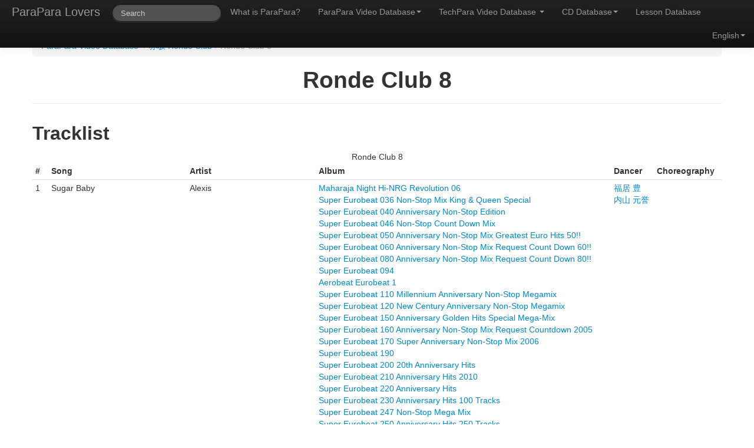

--- FILE ---
content_type: text/html; charset=UTF-8
request_url: https://paraparalovers.com/video?series=22&video=273
body_size: 3275
content:
<!DOCTYPE html>
<html lang="en">
<head>
    <meta charset="utf-8">
    <title>Ronde Club 8 - 赤坂 Ronde Club - ParaPara Video Database - ParaPara Lovers</title>
    <meta name="viewport" content="width=device-width, initial-scale=1.0">
    <meta name="description" content="Ronde Club 8 Songlist">
    <meta name="keywords" content="parapara, dance, songlist, tracklist, database, eurobeat, parapara dancer, parapara video, video, パラパラ, ダンス, 曲リスト, トラックリスト, データベース, ユーロビート, ダンサー, 無料, 検索, ビデオ, VHS, DVD, 動画, Ronde Club 8, 赤坂 Ronde Club">
    <meta name="author" content="John Bohne">

    <link href="css/bootstrap.css" rel="stylesheet">
    <link href="css/application.css" rel="stylesheet">
    <link rel="canonical" href="https://paraparalovers.com/video?series=22&video=273"/>
    <style>
        .page-header > h1 {
            text-align: center;
        }
        .page-header > h2 {
            text-align: center;
        }
    </style>
    <link href="css/bootstrap-responsive.css" rel="stylesheet">

    <!-- HTML5 shim, for IE6-8 support of HTML5 elements -->
    <!--[if lt IE 9]>
    <script src="js/html5shiv.js"></script>
    <![endif]-->
</head>

<body>
<div class="wrapper">
    <div class="navbar navbar-inverse navbar-fixed-top">
    <div class="navbar-inner">
        <div class="container">
            <button type="button" class="btn btn-navbar" data-toggle="collapse" data-target=".nav-collapse">
                <span class="icon-bar"></span>
                <span class="icon-bar"></span>
                <span class="icon-bar"></span>
            </button>
            <a class="brand active" href="/">ParaPara Lovers</a>
            <!-- nav-collapse indicates what will be in collapsed navigation -->
            <div class="nav-collapse collapse">
                <ul class="nav">
                    <li>
                        <form class="navbar-search" action="search" method="get">
                            <input type="text" name="q" id="typeahead" class="typeahead search-query span2" placeholder="Search" data-provide="typeahead" data-items="10">
                        </form>
                    </li>
                    <li><a href="parapara">
                            What is ParaPara?                        </a>
                    </li>
                    <li class="dropdown">
                        <a href="video" class="dropdown-toggle" data-toggle="dropdown">
                            ParaPara Video Database<b class="caret"></b></a>
                        <ul class="dropdown-menu">
                            <li class="nav-header">
                                Official                            </li>
                            <li><a href="video#commercial">
                                    Commercial                                </a></li>
                            <li><a href="video#club">
                                    Club                                </a></li>
                            <li class="divider"></li>
                            <li class="nav-header">
                                Maniac                            </li>
                            <li><a href="video#touhoku">Hokkaido - Touhoku</a></li>
                            <li><a href="video#kantou">
                                    Kantou                                </a>
                            </li>
                            <li><a href="video#chuubu">
                                    Chuubu - Toukai                                </a>
                            </li>
                            <li><a href="video#kansai">
                                    Kansai                                </a>
                            </li>
                            <li><a href="video#shikoku">
                                    Shikoku - Chuugoku                                </a>
                            </li>
                            <li><a href="video#kyuushuu">
                                    Kyuushuu - Okinawa                                </a>
                            </li>
                            <li class="divider"></li>
                            <li class="nav-header">
                                Foreign                            </li>
                            <li><a href="video#international">International</a></li>
                        </ul>
                    </li>
                    <li class="dropdown">
                        <a href="techparavideo" class="dropdown-toggle" data-toggle="dropdown">
                            TechPara Video Database                            <b class="caret"></b></a>
                        <ul class="dropdown-menu">
                            <li class="nav-header">Official</li>
                            <li><a href="techparavideo#officialcommercial">Commercial</a></li>
                            <li><a href="techparavideo#officialclub">Club</a></li>
                            <li class="divider"></li>
                            <li class="nav-header">Maniac</li>
                            <li><a href="techparavideo#maniacclub">Club</a></li>
                        </ul>
                    </li>
                    <li class="dropdown">
                        <a href="cd" class="dropdown-toggle" data-toggle="dropdown">
                            CD Database<b class="caret"></b></a>
                        <ul class="dropdown-menu">
                            <li><a href='cd?series=1'>Aerobeat Eurobeat</a></li><li><a href='cd?series=17'>Artist Albums</a></li><li><a href='cd?series=22'>Digibeat</a></li><li><a href='cd?series=21'>Eurobeat Disney</a></li><li><a href='cd?series=9'>Eurobeat Fantasy</a></li><li><a href='cd?series=5'>Eurobeat Flash</a></li><li><a href='cd?series=15'>Eurobeat Masters</a></li><li><a href='cd?series=3'>Euromach</a></li><li><a href='cd?series=4'>EuroPanic!</a></li><li><a href='cd?series=14'>Hi-NRG Attack Releases</a></li><li><a href='cd?series=7'>Maharaja Night Hi-NRG Revolution</a></li><li><a href='cd?series=19'>Miscellaneous</a></li><li><a href='cd?series=16'>Online Websites</a></li><li><a href='cd?series=18'>ParaPara Hi-BPM Eurobeat</a></li><li><a href='cd?series=10'>Single</a></li><li><a href='cd?series=2'>Super Eurobeat</a></li><li><a href='cd?series=23'>Super Eurobeat (Beat Freak)</a></li><li><a href='cd?series=13'>Super Eurobeat Presents</a></li><li><a href='cd?series=12'>Super Eurobeat Presents Special Collection</a></li><li><a href='cd?series=25'>Super GT</a></li><li><a href='cd?series=8'>That's Eurobeat</a></li><li><a href='cd?series=20'>Twinstar ParaPara Summit</a></li><li><a href='cd?series=24'>VIP Mega Euro Star</a></li>                        </ul>
                    </li>
                    <li>
                        <a href="lesson">
                            Lesson Database                        </a>
                    </li>

                </ul> <!-- end nav ul -->
                <ul class="nav pull-right">
                    <li class="dropdown">
                        <a href="#" id="language" class="dropdown-toggle" data-toggle="dropdown"><span>
                                English</span><b class="caret"></b></a>
                        <ul id="language_list" class="dropdown-menu">
                            <li class='active'><a id="english" href="#" lang="en">English</a></li>
                            <li ><a id="japanese" href="#" lang="ja">日本語</a></li>
                        </ul>
                    </li>
                </ul>
            </div><!--/.nav-collapse -->
        </div>
    </div>
</div>
<div class="container">

<ul class='breadcrumb'><li><a href='video'>ParaPara Video Database</a> <span class='divider'>/</span></li><li><a href='video?series=22'>赤坂 Ronde Club</a><span class='divider'>/</span></li><li class='active'>Ronde Club 8</li></ul><div class='page-header'><h1>Ronde Club 8</h1></div><h2>Tracklist</h2><table class="table table-condensed table-hover"><caption>Ronde Club 8</caption><thead><tr><th>#</th><th>Song</th><th>Artist</th><th>Album</th><th>Dancer</th><th>Choreography</th></tr></thead><tbody><tr><td>1</td><td>Sugar Baby</td><td>Alexis</td><td><a href='cd?series=7&album=73'>Maharaja Night Hi-NRG Revolution 06</a><br><a href='cd?series=2&album=121'>Super Eurobeat 036 Non-Stop Mix King & Queen Special</a><br><a href='cd?series=2&album=131'>Super Eurobeat 040 Anniversary Non-Stop Edition</a><br><a href='cd?series=2&album=137'>Super Eurobeat 046 Non-Stop Count Down Mix</a><br><a href='cd?series=2&album=141'>Super Eurobeat 050 Anniversary Non-Stop Mix Greatest Euro Hits 50!!</a><br><a href='cd?series=2&album=152'>Super Eurobeat 060 Anniversary Non-Stop Mix Request Count Down 60!!</a><br><a href='cd?series=2&album=206'>Super Eurobeat 080 Anniversary Non-Stop Mix Request Count Down 80!!</a><br><a href='cd?series=2&album=219'>Super Eurobeat 094</a><br><a href='cd?series=1&album=62'>Aerobeat Eurobeat 1</a><br><a href='cd?series=2&album=235'>Super Eurobeat 110 Millennium Anniversary Non-Stop Megamix</a><br><a href='cd?series=2&album=244'>Super Eurobeat 120 New Century Anniversary Non-Stop Megamix</a><br><a href='cd?series=2&album=272'>Super Eurobeat 150 Anniversary Golden Hits Special Mega-Mix</a><br><a href='cd?series=2&album=281'>Super Eurobeat 160 Anniversary Non-Stop Mix Request Countdown 2005</a><br><a href='cd?series=2&album=291'>Super Eurobeat 170 Super Anniversary Non-Stop Mix 2006</a><br><a href='cd?series=2&album=310'>Super Eurobeat 190</a><br><a href='cd?series=2&album=320'>Super Eurobeat 200 20th Anniversary Hits</a><br><a href='cd?series=2&album=330'>Super Eurobeat 210 Anniversary Hits 2010</a><br><a href='cd?series=2&album=341'>Super Eurobeat 220 Anniversary Hits</a><br><a href='cd?series=2&album=351'>Super Eurobeat 230 Anniversary Hits 100 Tracks</a><br><a href='cd?series=2&album=368'>Super Eurobeat 247 Non-Stop Mega Mix</a><br><a href='cd?series=2&album=371'>Super Eurobeat 250 Anniversary Hits 250 Tracks</a><br></td><td><a href='dancer?dancer=691'>福居 豊</a><br><a href='dancer?dancer=692'>内山 元誉</a><br></td><td></td></tr><tr><td>2</td><td>Funky Lady</td><td>Lou Grant</td><td><a href='cd?series=7&album=68'>Maharaja Night Hi-NRG Revolution 01</a><br><a href='cd?series=2&album=67'>Super Eurobeat 025 Nonstop Mix King & Queen Special</a><br><a href='cd?series=2&album=244'>Super Eurobeat 120 New Century Anniversary Non-Stop Megamix</a><br><a href='cd?series=2&album=320'>Super Eurobeat 200 20th Anniversary Hits</a><br></td><td><a href='dancer?dancer=691'>福居 豊</a><br><a href='dancer?dancer=692'>内山 元誉</a><br></td><td></td></tr><tr><td>3</td><td>Sound Of My Heart</td><td>Dave Hammond</td><td><a href='cd?series=2&album=66'>Super Eurobeat 024</a><br><a href='cd?series=2&album=115'>Super Eurobeat 030 Anniversary Special Megamix</a><br><a href='cd?series=2&album=137'>Super Eurobeat 046 Non-Stop Count Down Mix</a><br><a href='cd?series=2&album=141'>Super Eurobeat 050 Anniversary Non-Stop Mix Greatest Euro Hits 50!!</a><br><a href='cd?series=2&album=235'>Super Eurobeat 110 Millennium Anniversary Non-Stop Megamix</a><br><a href='cd?series=2&album=320'>Super Eurobeat 200 20th Anniversary Hits</a><br><a href='cd?series=2&album=368'>Super Eurobeat 247 Non-Stop Mega Mix</a><br></td><td><a href='dancer?dancer=691'>福居 豊</a><br><a href='dancer?dancer=692'>内山 元誉</a><br></td><td></td></tr><tr><td>4</td><td>Summertime</td><td>Annalise</td><td><a href='cd?series=7&album=72'>Maharaja Night Hi-NRG Revolution 05</a><br><a href='cd?series=2&album=137'>Super Eurobeat 046 Non-Stop Count Down Mix</a><br><a href='cd?series=2&album=220'>Super Eurobeat 095</a><br><a href='cd?series=2&album=225'>Super Eurobeat 100 Anniversary Special Request Count Down 100!!</a><br><a href='cd?series=1&album=373'>Aerobeat Eurobeat 2</a><br><a href='cd?series=2&album=252'>Super Eurobeat 130 ~The Global Heat 2002 Request Rush~</a><br><a href='cd?series=2&album=262'>Super Eurobeat 140 Anniversary Non-Stop Mix Request Countdown 2003</a><br><a href='cd?series=2&album=301'>Super Eurobeat 180 Anniversary Non-Stop DJ Selection</a><br><a href='cd?series=2&album=371'>Super Eurobeat 250 Anniversary Hits 250 Tracks</a><br></td><td>???<br><a href='dancer?dancer=691'>福居 豊</a><br><a href='dancer?dancer=692'>内山 元誉</a><br></td><td></td></tr><tr><td>5</td><td>Take Me High All Days</td><td>Lou Grant</td><td><a href='cd?series=7&album=75'>Maharaja Night Hi-NRG Revolution 08</a><br><a href='cd?series=2&album=141'>Super Eurobeat 050 Anniversary Non-Stop Mix Greatest Euro Hits 50!!</a><br><a href='cd?series=2&album=330'>Super Eurobeat 210 Anniversary Hits 2010</a><br></td><td><a href='dancer?dancer=691'>福居 豊</a><br><a href='dancer?dancer=692'>内山 元誉</a><br></td><td></td></tr><tr><td>6</td><td>Stranger (Saturday Night Version)</td><td>Edo</td><td><a href='cd?series=2&album=121'>Super Eurobeat 036 Non-Stop Mix King & Queen Special</a><br><a href='cd?series=2&album=131'>Super Eurobeat 040 Anniversary Non-Stop Edition</a><br><a href='cd?series=2&album=137'>Super Eurobeat 046 Non-Stop Count Down Mix</a><br><a href='cd?series=2&album=141'>Super Eurobeat 050 Anniversary Non-Stop Mix Greatest Euro Hits 50!!</a><br><a href='cd?series=2&album=268'>Super Eurobeat 146 70min. 70songs Non-Stop Megamix</a><br><a href='cd?series=2&album=368'>Super Eurobeat 247 Non-Stop Mega Mix</a><br></td><td><a href='dancer?dancer=691'>福居 豊</a><br><a href='dancer?dancer=692'>内山 元誉</a><br></td><td></td></tr><tr><td>7</td><td>Hey Hey</td><td>Vanessa</td><td><a href='cd?series=7&album=73'>Maharaja Night Hi-NRG Revolution 06</a><br><a href='cd?series=2&album=121'>Super Eurobeat 036 Non-Stop Mix King & Queen Special</a><br><a href='cd?series=2&album=131'>Super Eurobeat 040 Anniversary Non-Stop Edition</a><br><a href='cd?series=2&album=141'>Super Eurobeat 050 Anniversary Non-Stop Mix Greatest Euro Hits 50!!</a><br><a href='cd?series=2&album=152'>Super Eurobeat 060 Anniversary Non-Stop Mix Request Count Down 60!!</a><br><a href='cd?series=2&album=301'>Super Eurobeat 180 Anniversary Non-Stop DJ Selection</a><br><a href='cd?series=2&album=368'>Super Eurobeat 247 Non-Stop Mega Mix</a><br></td><td><a href='dancer?dancer=691'>福居 豊</a><br><a href='dancer?dancer=692'>内山 元誉</a><br></td><td></td></tr><tr><td>8</td><td>All My Loving</td><td>Ric Fellini</td><td><a href='cd?series=2&album=132'>Super Eurobeat 041</a><br><a href='cd?series=2&album=134'>Super Eurobeat 043 Non-Stop Mega Mix</a><br><a href='cd?series=2&album=371'>Super Eurobeat 250 Anniversary Hits 250 Tracks</a><br></td><td><a href='dancer?dancer=691'>福居 豊</a><br><a href='dancer?dancer=692'>内山 元誉</a><br></td><td></td></tr><tr><td>9</td><td>September</td><td>Euroteam feat. The Big Brother</td><td><a href='cd?series=13&album=151'>Super Eurobeat Presents '70s Dance Meets '90s Beat</a><br></td><td><a href='dancer?dancer=691'>福居 豊</a><br><a href='dancer?dancer=692'>内山 元誉</a><br></td><td></td></tr><tr><td>10</td><td>Mister Right</td><td>Rose</td><td><a href='cd?series=5&album=95'>Eurobeat Flash 01</a><br></td><td>???<br><a href='dancer?dancer=691'>福居 豊</a><br><a href='dancer?dancer=692'>内山 元誉</a><br></td><td></td></tr><tr><td>11</td><td>Kiss And Hold Me Tight</td><td>Virgin</td><td><a href='cd?series=7&album=80'>Maharaja Night Hi-NRG Revolution 13</a><br></td><td>???<br><a href='dancer?dancer=691'>福居 豊</a><br><a href='dancer?dancer=692'>内山 元誉</a><br></td><td></td></tr><tr><td>12</td><td>Ready For Love</td><td>Ken Hunter</td><td><a href='cd?series=2&album=140'>Super Eurobeat 049</a><br></td><td>???<br><a href='dancer?dancer=691'>福居 豊</a><br><a href='dancer?dancer=692'>内山 元誉</a><br></td><td></td></tr></tbody></table><div class="push"></div>
</div>
</div> <!-- /container -->
<div id="footer">
    <!--<div class="container">-->
    <div id="footerText">
        <div id="copyright">&copy; 2012-2026 John Bohne</div>
        <!--</div>-->
    </div>
</div>

<!-- Placed at the end of the document so the pages load faster -->
<script src="js/jquery-1.9.1.js"></script>
<script src="js/jquery.cookie.js"></script>
<script src="js/bootstrap.js"></script>
<script src="js/bootstrap-typeahead.js"></script>
<script src="js/application-navbar.js"></script>
<!--<script>-->
<!--    $(function() {-->
<!--        // email stuff-->
<!--        var emailD = 'gmail.com';-->
<!--        var emailA = 'paraparalovers.sales' + '@' + emailD;-->
<!--        $("#email").html("<a href='mailto:" + emailA + "'>" + emailA + "</a>");-->
<!--        $('.carousel').carousel({-->
<!--            interval: false-->
<!--        })-->
<!--    });-->
<!--</script>-->
</body>
</html>


--- FILE ---
content_type: application/javascript
request_url: https://paraparalovers.com/js/application-navbar.js
body_size: 376
content:
$(function() {
    $("#typeahead").typeahead({
        source: function(query, process) {
            query = encodeURIComponent(query); //for & and stuff
            $.ajax({
                url: 'source.php',
                type: 'POST',
                data: 'query=' + query,
                dataType: 'JSON',
                async: true,
                success: function(data) {
                    process(data);
                }
            });
        },
        items: 10,
        //if you do this, can only search for Super Eurobeat xxx and not Super Eurobeat (enter makes you search SEB 118)
        //it is because first item is highlight by default
        updater: function(item) {

            this.$element[0].value = item;
            this.$element[0].form.submit();
            return item;
        }

    });
    $("#english").click(function(){
        $.cookie('lang', $('#english').attr('lang'));
        // reload the page
        location.reload();
    });
    $("#japanese").click(function(){
        $.cookie('lang', $('#japanese').attr('lang'));
        // reload the page
        location.reload();
    });
    const currentLanguage = $.cookie('lang');

    if (currentLanguage != null) {
        if (currentLanguage === "en") {
            $("#language span").text("English");
        } else if (currentLanguage === "ja") {
            $("#language span").text("日本語");
        }
    }
});